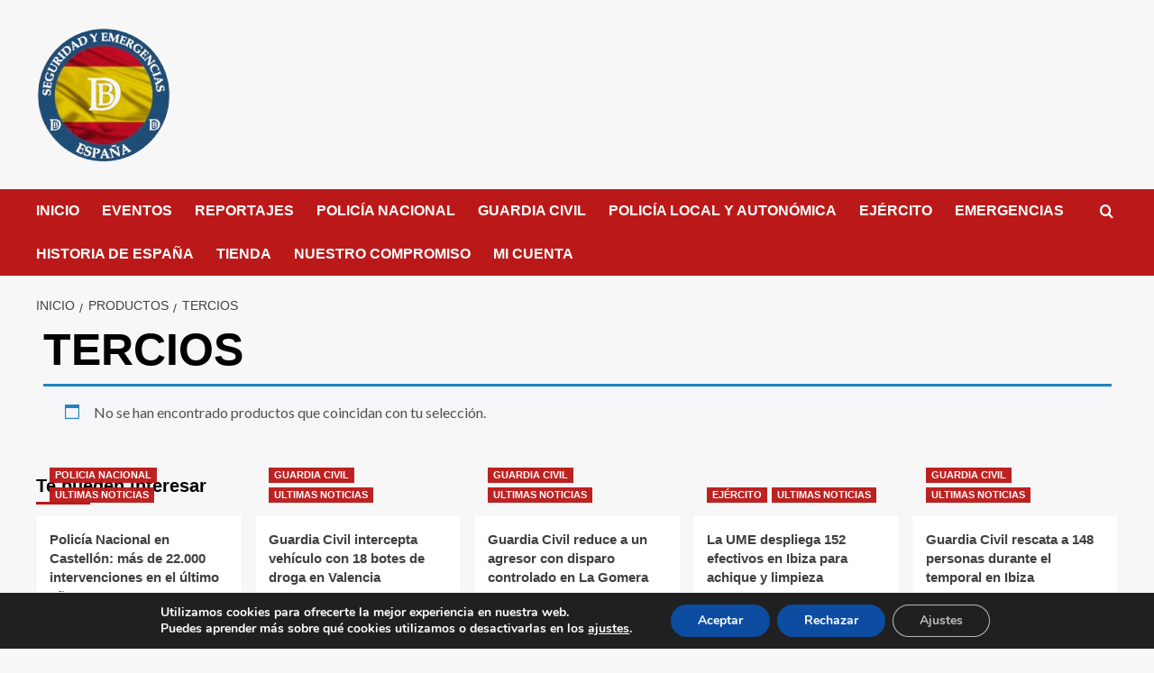

--- FILE ---
content_type: text/css
request_url: https://syeespana.com/wp-content/uploads/maxmegamenu/style.css?ver=e80ce6
body_size: 118
content:
@charset "UTF-8";

/** THIS FILE IS AUTOMATICALLY GENERATED - DO NOT MAKE MANUAL EDITS! **/
/** Custom CSS should be added to Mega Menu > Menu Themes > Custom Styling **/

.mega-menu-last-modified-1750164997 { content: 'Tuesday 17th June 2025 12:56:37 UTC'; }

.wp-block {}